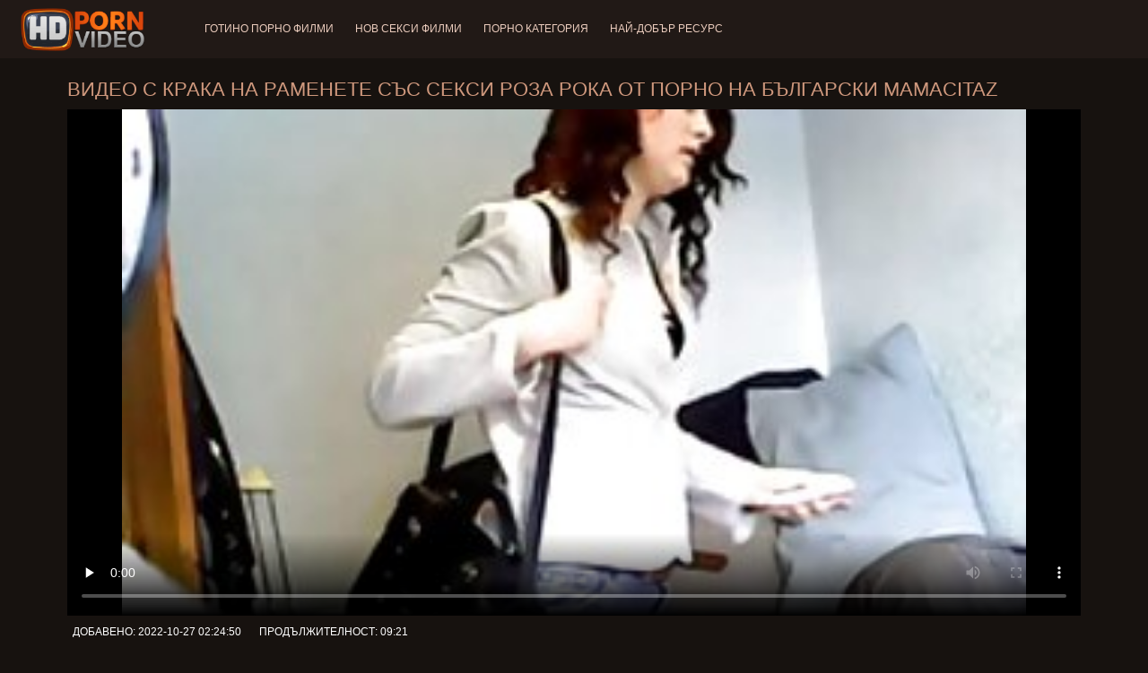

--- FILE ---
content_type: text/html; charset=UTF-8
request_url: https://bg.zhestko.xyz/video/7210/%D0%B2%D0%B8%D0%B4%D0%B5%D0%BE-%D1%81-%D0%BA%D1%80%D0%B0%D0%BA%D0%B0-%D0%BD%D0%B0-%D1%80%D0%B0%D0%BC%D0%B5%D0%BD%D0%B5%D1%82%D0%B5-%D1%81%D1%8A%D1%81-%D1%81%D0%B5%D0%BA%D1%81%D0%B8-%D1%80%D0%BE%D0%B7%D0%B0-%D1%80%D0%BE%D0%BA%D0%B0-%D0%BE%D1%82-%D0%BF%D0%BE%D1%80%D0%BD%D0%BE-%D0%BD%D0%B0-%D0%B1%D1%8A%D0%BB%D0%B3%D0%B0%D1%80%D1%81%D0%BA%D0%B8-mamacitaz/
body_size: 10266
content:
<!doctype html>
<html lang="bg">
<head>
<meta charset="UTF-8">

<meta name="referrer" content="origin">
<title>Видео с крака на раменете със секси Роза Рока от порно на български MamacitaZ - Българско порно </title>
<meta content="Пълен ХД възрастен ХХХ филми :  Знойната латиноамериканка Роза Рока удовлетворява шефа си Алекс Морено. Тя почиства къщата му порно на български и се грижи за твърдия му член, като се пробива дълбоко и като възбудената си обръсната путка е покрита със свършване." name="description">
<meta name="viewport" content="width=device-width">

<meta content="always" name="referrer">

<link rel="apple-touch-icon" sizes="180x180" href="/files/apple-touch-icon.png">
<link rel="icon" type="image/png" sizes="32x32" href="/files/favicon-32x32.png">
<link rel="icon" type="image/png" sizes="16x16" href="/files/favicon-16x16.png">
<link rel="icon" type="image/png" sizes="16x16" href="/files/favicon.ico">
<link rel="mask-icon" href="/files/safari-pinned-tab.svg" color="#1a1511">
<meta name="apple-mobile-web-app-title" content="Най-добър порно ">
<meta name="application-name" content="Най-добър порно ">
<meta name="msapplication-TileColor" content="#1a1511">
<meta name="theme-color" content="#1a1511">
 <base target="_blank">


<style type="text/css">
small{color:#FFF !important;}
body{overflow-x:hidden}.lang-li li,.lang-li ul{list-style:outside none none;padding:0;margin:0}.btn{appearance:none;text-decoration:none;max-width:100%;text-align:center;position:relative;display:inline-block;box-sizing:border-box;height:37px;background-color:#211916;text-transform:uppercase;color:#f45100;font:400 12px/33px Tahoma,Arial,sans-serif;padding:0 14px;border:2px solid #372a25}.title>a{appearance:none;display:inline-block;overflow:hidden;text-overflow:ellipsis;white-space:nowrap;color:#ec552b;font-family:Tahoma,Arial,sans-serif;font-size:14px;font-weight:400;line-height:30px;height:33px;background-color:#211917;position:relative;padding:0 16px;box-sizing:border-box;border:solid 1px #211917;border-radius:16px}*{outline:0!important}a,body,div,h2,h3,html,img,li,p,small,span,ul{margin:0;padding:0}html{height:100%;font-size:62.5%;width:100%;max-width:100%}body{font:400 12px Tahoma,Arial,sans-serif;color:#c8b4a8;background:#17120f;min-width:320px;position:relative;height:auto!important;height:100%;min-height:100%;text-size-adjust:100%}img{border:none}a{color:#f45100;text-decoration:none}p{margin-bottom:15px}h2,h3{font:400 30px/1.2 Tahoma,Arial,sans-serif;color:#c8b4a8;margin-bottom:15px}h3{font-size:14px}ul{padding-left:30px;margin-bottom:15px}ul li{list-style:disc outside}
.lang_fi{background-position:-52px -40px}.lang_fr{background-position:-78px 0}.lang_he{background-position:-78px -20px}.lang_hi{background-position:-78px -40px}.lang_hu{background-position:0 -60px}.lang_id{background-position:-26px -60px}.lang_it{background-position:-52px -60px}.lang_ja{background-position:-78px -60px}.lang_ko{background-position:0 -80px}.lang_ms{background-position:-26px -80px}.lang_nb{background-position:-52px -80px}.lang_nl{background-position:-78px -80px}.lang_pl{background-position:-104px 0}.lang_pt{background-position:-104px -20px}.lang_ro{background-position:-104px -40px}.lang_ru{background-position:-104px -60px}.lang_sk{background-position:-104px -80px}.lang_sl{background-position:0 -100px}.lang_sr{background-position:-26px -100px}.lang_sv{background-position:-52px -100px}.lang_th{background-position:-78px -100px}.lang_tr{background-position:-104px -100px}.lang_zh{background-position:-130px 0}.head{width:100%;max-width:100%;background-color:#211916;margin-bottom:12px}header{width:100%;max-width:1560px;margin:0 auto;box-sizing:border-box;display:flex;flex-wrap:nowrap;flex-direction:row;justify-content:flex-start;align-items:center;align-content:stretch;position:relative;z-index:200;padding:3px 20px}@media (max-width:1023px){header{padding:20px}}@media (max-width:767px){header{flex-wrap:wrap;padding:10px}}header>*{min-width:0;max-width:100%}.logo{display:block;margin-right:27px}.logo:before{content:'';display:block;float:left;margin-right:7px}.logo,.navbtn,nav{flex-shrink:0;flex-grow:0}nav{order:30;display:flex;flex-wrap:nowrap;flex-direction:row;justify-content:flex-start;align-items:center;align-content:stretch;padding:0;margin:-3px 0 -3px 30px;min-height:65px;box-sizing:border-box}nav a{display:block;flex-shrink:0;flex-grow:0;min-width:0;color:#eacbbc;font-size:12px;font-weight:400;line-height:57px;text-transform:uppercase;position:relative;padding:4px 0;margin:0 24px 0 0}nav a:before{position:absolute;left:0;right:0;bottom:0;height:4px;background-color:#f45100;content:'';transform:translateY(-20px);opacity:0}nav a:last-child{margin-right:0}nav a.a{color:#f45100}nav a.a:before{opacity:1;transform:none}@media (max-width:1023px){nav{min-height:0;max-height:0;padding:0 20px;flex-direction:column;position:absolute;left:0;margin:-20px 0 0;top:100%;width:100%;align-items:flex-start;overflow:hidden;z-index:20;background-color:#211916!important}nav a{margin:0;text-align:left;padding:0;line-height:3.17;border:none;background:0 0!important;box-shadow:none;align-self:stretch}}@media (max-width:767px){nav{margin:-10px 0 0;padding:0 10px}}#nbtn{display:none}.navbtn{display:none;margin:0 10px 0 20px;order:10;width:18px;height:13px;box-sizing:border-box;border-top:solid 1px #f59722;border-bottom:solid 1px #f59722;position:relative}.navbtn:before{content:'';position:absolute;left:0;right:0;top:5px;border-top:solid 1px #f59722}.navbtn:after{position:absolute;content:'';width:40px;height:40px;right:50%;bottom:50%;transform:translate(50%,50%)}@media (max-width:1023px){.navbtn{display:block}}.search{flex-shrink:1;flex-grow:1;display:flex;flex-wrap:nowrap;flex-direction:row;justify-content:flex-start;align-items:stretch;align-content:stretch;box-sizing:border-box;width:100%;margin-left:auto;position:relative}.search>*{min-width:0;display:block;box-sizing:border-box;margin:0}.search>input[type=text]{appearance:none;flex-shrink:1;flex-grow:1;box-sizing:border-box;height:43px;border:none;border-radius:20px;background-color:#423632;padding:0 64px 0 24px;color:#bdafaa;font-family:Tahoma,Arial,sans-serif;font-size:14px;font-weight:400}.search>[type=submit]{appearance:none;flex-shrink:0;flex-grow:0;width:63px;height:43px;right:0;top:0;border:none;background:0 0;box-sizing:border-box;margin:0;padding:0;position:absolute}
@media (max-width:767px){.search{max-width:100%;width:100%;order:20;margin-top:10px}.search>input[type=text]{padding-left:12px}}.heat{display:flex;flex-wrap:nowrap;flex-direction:row;justify-content:flex-start;align-items:flex-start;align-content:stretch;box-sizing:border-box;margin-bottom:3px;width:100%}@media (max-width:479px){.heat{flex-direction:column}}.t{flex-shrink:1;flex-grow:0;min-width:0;display:block;margin-right:auto;padding:0 6px 4px 0;max-width:100%;position:relative;word-wrap:break-word;box-sizing:border-box;overflow:hidden}@media (max-width:479px){.t{margin-bottom:4px}}.t *{display:inline;text-transform:uppercase}.title-h{margin-right:4px}.title-h,.title-h *{color:#cf987d;font-size:22px;font-weight:400}@media (max-width:767px){.title-h,.title-h *{font-size:18px}}.t small{text-transform:none;color:#856a5c;font-size:12px}.btns{flex-shrink:0;flex-grow:0;min-width:0;display:flex;flex-wrap:wrap;flex-direction:row;justify-content:flex-start;align-items:center;align-content:stretch;align-self:flex-end;padding-bottom:3px}@media (max-width:479px){.btns{width:100%}}.btns>*{flex-shrink:0;flex-grow:0;min-width:0;display:block;max-width:100%}.btns>.btn{margin:0 0 1px}.th-wrap{width:100%;position:relative;margin-bottom:32px;box-sizing:border-box}.thumbs{display:flex;flex-wrap:wrap;flex-direction:row;justify-content:flex-start;align-items:stretch;align-content:stretch;margin-right:-5px}.th-i{flex-shrink:0;flex-grow:0;min-width:0;box-sizing:border-box;position:relative;width:calc(20% + -5px);margin-right:5px;margin-bottom:5px;z-index:10;display:flex;flex-wrap:nowrap;flex-direction:column;justify-content:flex-start;align-items:stretch;align-content:stretch}@media (max-width:1565px){.th-i{width:calc(20% + -5px)}}@media (max-width:1260px){.th-i{width:calc(25% + -5px)}}@media (max-width:955px){.th-i{width:calc(33.33333% + -5px)}}@media (max-width:650px){.th-i{width:calc(50% + -5px)}}@media (max-width:345px){.th-i{width:calc(100% + -5px)}}.th-i>a{flex-shrink:0;flex-grow:1;position:relative;width:100%;display:flex;flex-wrap:nowrap;flex-direction:column;justify-content:flex-start;align-items:stretch;align-content:stretch}.th-i>a>i{flex-shrink:0;flex-grow:0;will-change:transform;min-height:0;min-width:0;display:block;position:relative;width:100%;box-sizing:border-box}.th-i>a>i:before{display:block;content:'';padding-top:56%}.th-i>a>i img{height:100%;-o-object-fit:cover;object-fit:cover;-o-object-position:center;object-position:center}.th-i img{display:block;position:absolute;left:0;top:0;width:100%}.th-i h3{flex-shrink:0;flex-grow:0;max-width:100%;box-sizing:border-box;padding:0 5px;margin:0;text-transform:uppercase;font-weight:400;overflow:hidden;text-overflow:ellipsis;white-space:nowrap;color:#eacbbc;font-size:14px;line-height:28px;background-color:#312621}.th-i u{text-decoration:none;font-size:10px;line-height:1;color:#fff;position:absolute;right:5px;top:5px;padding:5px 8px;background-color:rgba(0,0,0,.8)}.text{margin:32px 0;color:#c8b4a8;font-size:16px;line-height:1.5}@media (max-width:767px){.text{font-size:16px}}.text>:last-child{margin-bottom:0}.heat+.text{margin-top:0}footer{display:block;width:100%;background-color:#211916}.footer{display:flex;flex-wrap:nowrap;justify-content:flex-start;align-content:stretch;flex-direction:row;align-items:center;width:100%;max-width:1560px;margin:auto auto 0;box-sizing:border-box;text-align:left;padding:10px 20px}@media (max-width:767px){.footer{padding:5px 10px;flex-direction:column}}.footer>*{flex-shrink:0;flex-grow:0;min-width:0;display:block}.footer-logo{margin:0 10px 10px 0}.footer-tx{flex-shrink:1;align-self:center;color:#c8b4a8;font-size:14px;line-height:1.5;margin-bottom:0}.footer-tx a{color:#f45100}.title{display:flex;flex-wrap:wrap;flex-direction:row;justify-content:flex-start;align-items:stretch;align-content:stretch;margin:0 0 32px}.title>a{flex-shrink:0;flex-grow:0;min-width:0;max-width:calc(100% - 2px);display:block;margin:0 2px 2px 0}.lang-wr{margin-left:60px;color:#c8b4a8;font-family:Tahoma,Arial,sans-serif;font-size:10px;font-weight:400;line-height:20px;text-transform:uppercase;z-index:20;order:40;flex-shrink:0;flex-grow:0}@media (max-width:1023px){.lang-wr{margin-left:20px;order:9}}@media (max-width:767px){.lang-wr{margin-left:auto}}.lang-lab{display:block;position:relative;padding-right:10px;white-space:nowrap;min-width:20px}.lang-lab .flag{display:block;float:left;margin:1px 4px 0 0}.lang-lab:after{content:'';position:absolute;width:6px;height:6px;right:0;top:50%;margin-top:-3px}@media (max-width:1023px){.lang-lab{text-indent:-99in}}.lang-li{position:absolute;right:0;top:100%;background-color:#211916;max-width:100%;width:560px;box-sizing:border-box;padding:0 10px;max-height:0;overflow:hidden;transform:translateY(1px)}.lang-li ul{column-width:120px;column-gap:20px;font-size:0;line-height:0}.lang-li li{position:relative;overflow:hidden;display:inline-block;width:100%;font-size:10px;line-height:20px;padding:2px 0}.lang-li li .flag{float:left;margin:1px 4px 0 0}.lang-li li a{color:#c8b4a8}.lang-wr #lang-check{position:absolute;left:-99in;top:-99in}.lika{display:flex;flex-wrap:wrap;flex-direction:row;justify-content:center;align-items:center;align-content:center;margin:10px 0;max-width:100%}.lika>:not(script){flex-shrink:0;flex-grow:0;min-width:0;display:block;margin:10px;max-width:calc(100% - 20px)}.page-layout{width:100%;max-width:100%;min-height:100vh;display:flex;flex-wrap:nowrap;flex-direction:column;justify-content:flex-start;align-items:center;align-content:stretch}.page-layout>*{flex-shrink:0;flex-grow:0;min-width:0}.page-layout .paga{width:100%;max-width:1560px;margin:0 auto;box-sizing:border-box;padding:10px 20px 1px}@media (max-width:767px){.page-layout .paga{padding:10px 10px 1px}}.footer-logo,.logo:before{width:144px;height:54px;
background:url(/img/logo.png) no-repeat;background-size:contain}
</style>



<link href="/css/index1.css" rel="stylesheet" type="text/css">



<meta property="og:locale" content="bg"/>
<meta property="og:type" content="website"/>
<meta property="og:title" content="Видео с крака на раменете със секси Роза Рока от порно на български MamacitaZ - Българско порно "/>
<meta property="og:description" content="Пълен ХД възрастен ХХХ филми :  Знойната латиноамериканка Роза Рока удовлетворява шефа си Алекс Морено. Тя почиства къщата му порно на български и се грижи за твърдия му член, като се пробива дълбоко и като възбудената си обръсната путка е покрита със свършване."/>
<meta property="og:url" content="https://bg.zhestko.xyz/video/7210/видео-с-крака-на-раменете-със-секси-роза-рока-от-порно-на-български-mamacitaz/"/>
<meta property="og:site_name" content="Видео с крака на раменете със секси Роза Рока от порно на български MamacitaZ - Българско порно "/>
<meta property="og:image" content="/img/hdpornvideo-poster.jpg"/>
<meta name="twitter:card" content="summary"/>
<meta name="twitter:description" content="Пълен ХД възрастен ХХХ филми :  Знойната латиноамериканка Роза Рока удовлетворява шефа си Алекс Морено. Тя почиства къщата му порно на български и се грижи за твърдия му член, като се пробива дълбоко и като възбудената си обръсната путка е покрита със свършване."/>
<meta name="twitter:title" content="Видео с крака на раменете със секси Роза Рока от порно на български MamacitaZ - Българско порно "/>
<meta name="twitter:image" content="/img/hdpornvideo-poster.jpg"/>




</head>
<body>
<div class="page-layout">
<div class="head">
<header>
<a id='main_menu' href="/" title="ХД качество-филмови клипове " class="logo"></a>
<input type="checkbox" id="nbtn">
<label class="navbtn" for="nbtn"></label>

<nav>
<a id="top_menu" href="/popular.html" title="Готино Порно филми ">Готино Порно филми </a>
<a id="new_menu" href="/newporn.html" title="Нов секси филми ">Нов секси филми </a>
<a id="cat_menu" href="/categoryall.html" title="Порно категория ">Порно категория </a>
<a id="channel_menu" href="/channels.html" title="Най-добър ресурс ">Най-добър ресурс </a>
</nav>


</header>
</div>
<div class="paga">
<div class="video">
<div class="video-m">
<div class="heat"><div class="t">
<div class="title-h"><h1>Видео с крака на раменете със секси Роза Рока от порно на български MamacitaZ</h1></div>
</div></div>

	<style>
.play21 { padding-bottom: 50%; position: relative; overflow:hidden; clear: both; margin: 5px 0;}
.play21 video { position: absolute; top: 0; left: 0; width: 100%; height: 100%; background-color: #000; }
</style>
<div class="play21">
<video preload="none" controls poster="https://bg.zhestko.xyz/media/thumbs/0/v07210.jpg?1666837490"><source src="https://vs4.videosrc.net/s/5/56/561cd7d54f55469a129e29d969be0810.mp4?md5=bb4eGtp5kPwcoRiYfXvWMg&expires=1768608173" type="video/mp4"/></video>
						</div>




<div class="natre">
<i class="sow"><span>Добавено: </span> 2022-10-27 02:24:50</i>
<i class="rib"><span>Продължителност: </span> 09:21</i>	
</div><br>	
<div class="natre">
<i class="sow">Знойната латиноамериканка Роза Рока удовлетворява шефа си Алекс Морено. Тя почиства къщата му порно на български и се грижи за твърдия му член, като се пробива дълбоко и като възбудената си обръсната путка е покрита със свършване.</i>

    
</div>
<div class="vid-info">



<div class="vid_line">
<h6>Порно категория </h6>
<a href="/category/alyssia+kent/" title="">Алиса Кент</a> <a href="/category/hospital/" title="">Болница</a> <a href="/category/doggystyle/" title="">Догистайл</a> <a href="/category/cowgirl/" title="">Каубойки</a> <a href="/category/handjob/" title="">Ръчна работа</a> <a href="/category/footjob/" title="">С крак</a> <a href="/category/blowjob/" title="">Свирка</a> <a href="/category/fetish/" title="">Фетиш</a> <a href="/category/hardcore/" title="">Хардкор, Хардкор</a> 
</div>
<div class="vid_line">
<h6>Етикети </h6>
<a href="/tag/3/" title="">порно на български</a> 
</div>
</div>
</div>

</div>
<div class="heat">
<div class="t"><div class="title-h"><h1>Свързани филмови клипове  </h1></div><small>Препоръчани хардкор секс Българско порно </small></div>
</div>
<div class="th-wrap">
<div class="thumbs">
<div class="th-i">
<a class="mo" href="/video/5831/%D1%81%D1%82%D0%B0%D1%80-%D1%81%D1%80%D0%B5%D1%89%D1%83-%D0%BC%D0%BB%D0%B0%D0%B4-%D1%84%D0%B8%D0%BB%D0%BC-%D1%81%D1%8A%D1%81-%D1%81%D1%8A%D0%B1%D0%BB%D0%B0%D0%B7%D0%BD%D0%B8%D1%82%D0%B5%D0%BB%D0%BD%D0%B0%D1%82%D0%B0-%D0%BD%D0%B0%D1%82%D0%B0%D0%BB%D0%B8-%D1%84%D0%BE%D0%BD-%D0%BE%D1%82-oldje-%D0%B1%D1%8A%D0%BB%D0%B3%D0%B0%D1%80%D1%81%D0%BA%D0%B8-%D0%BC%D0%BE%D0%BC%D0%B8%D1%87%D0%B5%D1%82%D0%B0-%D0%BF%D0%BE%D1%80%D0%BD%D0%BE/" title="Стар срещу млад филм със съблазнителната Натали Фон от Oldje български момичета порно">
<i>
<img class="lazy" src="https://bg.zhestko.xyz/media/thumbs/1/v05831.jpg?1666832271" data-src="https://bg.zhestko.xyz/media/thumbs/1/v05831.jpg?1666832271" alt="Стар срещу млад филм със съблазнителната Натали Фон от Oldje български момичета порно"/>
</i>
<u>03:17</u>
<p>Стар срещу млад филм със съблазнителната Натали Фон от Oldje български момичета порно</p>
</a>
</div>
				<div class="th-i">
<a class="mo" href="/video/9412/%D0%BA%D1%83%D1%87%D0%B5%D1%88%D0%BA%D0%B8-%D0%BF%D0%BE%D1%80%D0%BD%D0%BE-%D0%BD%D0%B0-%D0%B1%D1%8A%D0%BB%D0%B3%D0%B0%D1%80%D1%81%D0%BA%D0%B8-%D0%B5%D0%B7%D0%B8%D0%BA-%D1%81%D0%B5%D0%BA%D1%81-%D1%81-%D0%B2%D1%8A%D0%B7%D0%B1%D1%83%D0%B4%D0%B5%D0%BD%D0%B0-purple-bitch-%D0%BE%D1%82-brazzers/" title="Кучешки порно на български език секс с възбудена Purple Bitch от Brazzers">
<i>
<img class="lazy" src="https://bg.zhestko.xyz/media/thumbs/2/v09412.jpg?1666319191" data-src="https://bg.zhestko.xyz/media/thumbs/2/v09412.jpg?1666319191" alt="Кучешки порно на български език секс с възбудена Purple Bitch от Brazzers"/>
</i>
<u>02:22</u>
<p>Кучешки порно на български език секс с възбудена Purple Bitch от Brazzers</p>
</a>
</div>
				<div class="th-i">
<a class="mo" href="https://bg.zhestko.xyz/link.php" title="Секс на свирка с префекта порно на български език Тристан Тейлър от ExCoGi">
<i>
<img class="lazy" src="https://bg.zhestko.xyz/media/thumbs/9/v06009.jpg?1665023229" data-src="https://bg.zhestko.xyz/media/thumbs/9/v06009.jpg?1665023229" alt="Секс на свирка с префекта порно на български език Тристан Тейлър от ExCoGi"/>
</i>
<u>10:11</u>
<p>Секс на свирка с префекта порно на български език Тристан Тейлър от ExCoGi</p>
</a>
</div>
				<div class="th-i">
<a class="mo" href="/video/9640/%D1%81%D0%B5%D0%BA%D1%81-%D0%BD%D0%B0-%D0%BB%D0%B8%D1%86%D0%B5%D1%82%D0%BE-%D0%B1%D1%8A%D0%BB%D0%B3%D0%B0%D1%80%D1%81%D0%BA%D0%B8-%D0%BF%D0%BE%D1%80%D0%BD%D0%BE-%D1%81%D1%8A%D1%81-%D1%81%D1%82%D1%80%D0%B0%D1%85%D0%BE%D1%82%D0%BD%D0%BE-%D0%B0%D0%BC%D0%B0%D1%82%D1%8C%D0%BE%D1%80-%D0%BE%D1%82-%D1%87%D0%B5%D1%88%D0%BA%D0%B8-av/" title="Секс на лицето български порно със страхотно аматьор от чешки AV">
<i>
<img class="lazy" src="https://bg.zhestko.xyz/media/thumbs/0/v09640.jpg?1663656578" data-src="https://bg.zhestko.xyz/media/thumbs/0/v09640.jpg?1663656578" alt="Секс на лицето български порно със страхотно аматьор от чешки AV"/>
</i>
<u>12:42</u>
<p>Секс на лицето български порно със страхотно аматьор от чешки AV</p>
</a>
</div>
				<div class="th-i">
<a class="mo" href="https://bg.zhestko.xyz/link.php" title="Секс с пръсти със секс бг порно страхотния скандал със Scarlit от Brazzers">
<i>
<img class="lazy" src="https://bg.zhestko.xyz/media/thumbs/2/v02472.jpg?1664176372" data-src="https://bg.zhestko.xyz/media/thumbs/2/v02472.jpg?1664176372" alt="Секс с пръсти със секс бг порно страхотния скандал със Scarlit от Brazzers"/>
</i>
<u>12:31</u>
<p>Секс с пръсти със секс бг порно страхотния скандал със Scarlit от Brazzers</p>
</a>
</div>
				<div class="th-i">
<a class="mo" href="https://bg.zhestko.xyz/link.php" title="Кучешка българско секс сцена със страхотната Натали Брукс от Mofos">
<i>
<img class="lazy" src="https://bg.zhestko.xyz/media/thumbs/7/v08077.jpg?1664759533" data-src="https://bg.zhestko.xyz/media/thumbs/7/v08077.jpg?1664759533" alt="Кучешка българско секс сцена със страхотната Натали Брукс от Mofos"/>
</i>
<u>06:34</u>
<p>Кучешка българско секс сцена със страхотната Натали Брукс от Mofos</p>
</a>
</div>
				<div class="th-i">
<a class="mo" href="https://bg.zhestko.xyz/link.php" title="Права коса безплатно българско порно взрив с префект Изабела Де Лаа от Teen Mega World">
<i>
<img class="lazy" src="https://bg.zhestko.xyz/media/thumbs/8/v03728.jpg?1665286029" data-src="https://bg.zhestko.xyz/media/thumbs/8/v03728.jpg?1665286029" alt="Права коса безплатно българско порно взрив с префект Изабела Де Лаа от Teen Mega World"/>
</i>
<u>09:10</u>
<p>Права коса безплатно българско порно взрив с префект Изабела Де Лаа от Teen Mega World</p>
</a>
</div>
				<div class="th-i">
<a class="mo" href="https://bg.zhestko.xyz/link.php" title="Винт на бг домашно порно масата с възбудена Синди Старфол и Кат Диор от Scam Angels">
<i>
<img class="lazy" src="https://bg.zhestko.xyz/media/thumbs/0/v04220.jpg?1666573064" data-src="https://bg.zhestko.xyz/media/thumbs/0/v04220.jpg?1666573064" alt="Винт на бг домашно порно масата с възбудена Синди Старфол и Кат Диор от Scam Angels"/>
</i>
<u>02:59</u>
<p>Винт на бг домашно порно масата с възбудена Синди Старфол и Кат Диор от Scam Angels</p>
</a>
</div>
				<div class="th-i">
<a class="mo" href="/video/223/%D0%BE%D0%B1%D1%80%D0%B0%D1%82%D0%BD%D0%BE-cowgirl-%D0%B2%D0%B7%D1%80%D0%B8%D0%B2-%D1%81-%D0%B8%D0%B7%D0%BA%D1%83%D1%81%D0%B8%D1%82%D0%B5%D0%BB%D0%BD%D0%B0-%D0%B1%D1%8A%D0%BB%D0%B3%D0%B0%D1%80%D1%81%D0%BA%D0%BE%D0%BF%D0%BE%D1%80%D0%BD%D0%BE-rachael-cavalli-%D0%BE%D1%82-mylf/" title="Обратно Cowgirl взрив с изкусителна българскопорно Rachael Cavalli от MYLF">
<i>
<img class="lazy" src="https://bg.zhestko.xyz/media/thumbs/3/v00223.jpg?1663688992" data-src="https://bg.zhestko.xyz/media/thumbs/3/v00223.jpg?1663688992" alt="Обратно Cowgirl взрив с изкусителна българскопорно Rachael Cavalli от MYLF"/>
</i>
<u>06:15</u>
<p>Обратно Cowgirl взрив с изкусителна българскопорно Rachael Cavalli от MYLF</p>
</a>
</div>
				<div class="th-i">
<a class="mo" href="/video/4537/%D0%B2%D0%B8%D0%B4%D0%B5%D0%BE-legs-%D0%B1%D0%B5%D0%B7%D0%BF%D0%BB%D0%B0%D1%82%D0%BD%D0%BE-%D0%B1%D1%8A%D0%BB%D0%B3%D0%B0%D1%80%D1%81%D0%BA%D0%BE-%D0%BF%D0%BE%D1%80%D0%BD%D0%BE-on-shoulders-%D1%81-%D0%B8%D0%B7%D0%BA%D1%83%D1%81%D0%B8%D1%82%D0%B5%D0%BB%D0%BD%D0%B0-%D0%B4%D0%B5%D0%BC%D0%B8-%D1%81%D1%83%D1%82%D1%80%D0%B0-%D0%BE%D1%82-family-sinners/" title="Видео Legs безплатно българско порно On Shoulders с изкусителна Деми Сутра от Family Sinners">
<i>
<img class="lazy" src="https://bg.zhestko.xyz/media/thumbs/7/v04537.jpg?1668387311" data-src="https://bg.zhestko.xyz/media/thumbs/7/v04537.jpg?1668387311" alt="Видео Legs безплатно българско порно On Shoulders с изкусителна Деми Сутра от Family Sinners"/>
</i>
<u>05:15</u>
<p>Видео Legs безплатно българско порно On Shoulders с изкусителна Деми Сутра от Family Sinners</p>
</a>
</div>
				<div class="th-i">
<a class="mo" href="/video/1929/%D1%81%D1%86%D0%B5%D0%BD%D0%B0-%D1%81-%D0%B4%D1%8A%D0%BB%D0%B3%D0%B0-%D0%BA%D0%BE%D1%81%D0%B0-%D1%81%D1%8A%D1%81-%D1%81%D0%B5%D0%BA%D1%81%D0%B8-%D1%81%D0%B0%D0%BB%D0%BE%D0%BC%D0%B5-%D0%B1%D1%8A%D0%BB%D0%B3%D0%B0%D1%80%D1%81%D0%BA%D0%B8-%D0%BF%D0%BE%D1%80%D0%BD%D0%BE-%D0%B3%D0%B8%D0%BB-%D0%BE%D1%82-sexmex/" title="Сцена с дълга коса със секси Саломе български порно Гил от SexMex">
<i>
<img class="lazy" src="https://bg.zhestko.xyz/media/thumbs/9/v01929.jpg?1663952113" data-src="https://bg.zhestko.xyz/media/thumbs/9/v01929.jpg?1663952113" alt="Сцена с дълга коса със секси Саломе български порно Гил от SexMex"/>
</i>
<u>02:29</u>
<p>Сцена с дълга коса със секси Саломе български порно Гил от SexMex</p>
</a>
</div>
				<div class="th-i">
<a class="mo" href="https://bg.zhestko.xyz/link.php" title="Cowgirl порно с възбудена Richelle Ryan от порно български Brazzers">
<i>
<img class="lazy" src="https://bg.zhestko.xyz/media/thumbs/6/v00986.jpg?1668557289" data-src="https://bg.zhestko.xyz/media/thumbs/6/v00986.jpg?1668557289" alt="Cowgirl порно с възбудена Richelle Ryan от порно български Brazzers"/>
</i>
<u>03:09</u>
<p>Cowgirl порно с възбудена Richelle Ryan от порно български Brazzers</p>
</a>
</div>
				<div class="th-i">
<a class="mo" href="/video/1391/%D1%84%D0%B8%D0%BB%D0%BC-%D0%B7%D0%B0-%D0%B1%D0%B0%D1%81%D0%B5%D0%B9%D0%BD-%D1%81%D1%8A%D1%81-%D1%81%D1%82%D1%80%D0%B0%D1%85%D0%BE%D1%82%D0%BD%D0%B0-%D0%B2%D0%B8%D0%B2%D0%B8%D0%B0%D0%BD%D0%B0-%D0%BE%D1%82-ddf-%D0%BF%D0%BE%D1%80%D0%BD%D0%BE-%D0%BD%D0%B0-%D0%B1%D1%8A%D0%BB%D0%B3%D0%B0%D1%80%D1%81%D0%BA%D0%B8-network/" title="Филм за басейн със страхотна Вивиана от DDF порно на български Network">
<i>
<img class="lazy" src="https://bg.zhestko.xyz/media/thumbs/1/v01391.jpg?1664036734" data-src="https://bg.zhestko.xyz/media/thumbs/1/v01391.jpg?1664036734" alt="Филм за басейн със страхотна Вивиана от DDF порно на български Network"/>
</i>
<u>08:50</u>
<p>Филм за басейн със страхотна Вивиана от DDF порно на български Network</p>
</a>
</div>
				<div class="th-i">
<a class="mo" href="https://bg.zhestko.xyz/link.php" title="Хардкор екшън със страстната Хали порно преведено на български Хейс от 5k порно">
<i>
<img class="lazy" src="https://bg.zhestko.xyz/media/thumbs/1/v01801.jpg?1663822430" data-src="https://bg.zhestko.xyz/media/thumbs/1/v01801.jpg?1663822430" alt="Хардкор екшън със страстната Хали порно преведено на български Хейс от 5k порно"/>
</i>
<u>02:06</u>
<p>Хардкор екшън със страстната Хали порно преведено на български Хейс от 5k порно</p>
</a>
</div>
				<div class="th-i">
<a class="mo" href="/video/7092/%D1%84%D0%B8%D0%BB%D0%BC-%D0%B7%D0%B0-%D0%BE%D0%B1%D1%80%D0%B0%D1%82%D0%BD%D0%B0%D1%82%D0%B0-balgarsko-porno-%D0%BA%D0%B0%D0%B2%D0%B0%D1%80%D0%BA%D0%B0-%D0%BE%D1%82-immoral-%D0%BD%D0%B0-%D0%B6%D0%B8%D0%B2%D0%BE/" title="Филм за обратната balgarsko porno каварка от Immoral на живо">
<i>
<img class="lazy" src="https://bg.zhestko.xyz/media/thumbs/2/v07092.jpg?1666065299" data-src="https://bg.zhestko.xyz/media/thumbs/2/v07092.jpg?1666065299" alt="Филм за обратната balgarsko porno каварка от Immoral на живо"/>
</i>
<u>06:39</u>
<p>Филм за обратната balgarsko porno каварка от Immoral на живо</p>
</a>
</div>
				<div class="th-i">
<a class="mo" href="/video/6295/%D0%BF%D0%BE%D1%80%D0%BD%D0%BE-%D1%81-%D1%82%D0%B2%D1%8A%D1%80%D0%B4%D0%BE-%D0%B4%D1%83%D0%BF%D0%B5-%D1%81%D1%8A%D1%81-%D1%81%D0%B5%D0%BA%D1%81%D0%B8-anie-%D0%BF%D1%8A%D1%80%D0%B2%D0%BE%D1%82%D0%BE-%D0%B1%D1%8A%D0%BB%D0%B3%D0%B0%D1%80%D1%81%D0%BA%D0%BE-%D0%BF%D0%BE%D1%80%D0%BD%D0%BE-darling-%D0%BE%D1%82-nubiles-porn/" title="Порно с твърдо дупе със секси Anie първото българско порно Darling от Nubiles Porn">
<i>
<img class="lazy" src="https://bg.zhestko.xyz/media/thumbs/5/v06295.jpg?1664149277" data-src="https://bg.zhestko.xyz/media/thumbs/5/v06295.jpg?1664149277" alt="Порно с твърдо дупе със секси Anie първото българско порно Darling от Nubiles Porn"/>
</i>
<u>13:54</u>
<p>Порно с твърдо дупе със секси Anie първото българско порно Darling от Nubiles Porn</p>
</a>
</div>
				<div class="th-i">
<a class="mo" href="https://bg.zhestko.xyz/link.php" title="На пода филм с възбудена Наташа Стар от Only teen blowjobs порно български">
<i>
<img class="lazy" src="https://bg.zhestko.xyz/media/thumbs/5/v07395.jpg?1665112292" data-src="https://bg.zhestko.xyz/media/thumbs/5/v07395.jpg?1665112292" alt="На пода филм с възбудена Наташа Стар от Only teen blowjobs порно български"/>
</i>
<u>02:15</u>
<p>На пода филм с възбудена Наташа Стар от Only teen blowjobs порно български</p>
</a>
</div>
				<div class="th-i">
<a class="mo" href="https://bg.zhestko.xyz/link.php" title="Милф цапа със съблазнителната Таша секс порно български Рейн от Naughty America">
<i>
<img class="lazy" src="https://bg.zhestko.xyz/media/thumbs/1/v09701.jpg?1663667422" data-src="https://bg.zhestko.xyz/media/thumbs/1/v09701.jpg?1663667422" alt="Милф цапа със съблазнителната Таша секс порно български Рейн от Naughty America"/>
</i>
<u>08:05</u>
<p>Милф цапа със съблазнителната Таша секс порно български Рейн от Naughty America</p>
</a>
</div>
				<div class="th-i">
<a class="mo" href="/video/3612/%D1%82%D0%B8%D0%B9%D0%BD%D0%B5%D0%B9%D0%B4%D0%B6%D1%8A%D1%80%D0%BA%D0%B0-%D1%81-%D0%B8%D0%B7%D0%BA%D1%83%D1%81%D0%B8%D1%82%D0%B5%D0%BB%D0%BD%D0%B8-%D0%B0%D0%BB%D0%B5%D0%BA%D1%81%D0%B8%D1%81-%D0%BA%D1%80%D0%B8%D1%81%D1%82%D0%B0%D0%BB-%D0%B0%D0%BD%D1%8F-%D0%BA%D1%80%D0%B5%D0%B9-%D0%B8-%D0%B5%D0%BC%D0%B8%D0%BB%D0%B8%D1%8F-%D0%B0%D1%80%D0%B3%D0%B0%D0%BD-%D0%BE%D1%82-sexart-%D0%B1%D1%8A%D0%BB%D0%B3%D0%B0%D1%80%D1%81%D0%BA%D0%BE-porno/" title="Тийнейджърка с изкусителни Алексис Кристал, Аня Крей и Емилия Арган от SexArt българско porno">
<i>
<img class="lazy" src="https://bg.zhestko.xyz/media/thumbs/2/v03612.jpg?1663801834" data-src="https://bg.zhestko.xyz/media/thumbs/2/v03612.jpg?1663801834" alt="Тийнейджърка с изкусителни Алексис Кристал, Аня Крей и Емилия Арган от SexArt българско porno"/>
</i>
<u>06:18</u>
<p>Тийнейджърка с изкусителни Алексис Кристал, Аня Крей и Емилия Арган от SexArt българско porno</p>
</a>
</div>
				<div class="th-i">
<a class="mo" href="https://bg.zhestko.xyz/link.php" title="Кучешки екшън със порно с български съблазнителната Рейчъл Ракс от Bang Bros">
<i>
<img class="lazy" src="https://bg.zhestko.xyz/media/thumbs/4/v00274.jpg?1663830643" data-src="https://bg.zhestko.xyz/media/thumbs/4/v00274.jpg?1663830643" alt="Кучешки екшън със порно с български съблазнителната Рейчъл Ракс от Bang Bros"/>
</i>
<u>06:10</u>
<p>Кучешки екшън със порно с български съблазнителната Рейчъл Ракс от Bang Bros</p>
</a>
</div>
				</div></div>
<br>
<div class="heat"><div class="t"><div class="title-h">топ портал </div>
</div></div>
<div class="th-wrap">
<div class="thumbs">
<div class="th-i"><a class="i" target="_blank" href="https://bg.filmserotiek.com/" title="порно българско">

<u>bg.filmserotiek.com</u>
<h3>порно българско</h3>
</a>
</div><div class="th-i"><a class="i" target="_blank" href="https://bg.neukenfilm.net/" title="порно с възрастни">

<u>bg.neukenfilm.net</u>
<h3>порно с възрастни</h3>
</a>
</div><div class="th-i"><a class="i" target="_blank" href="https://p2sks.com/" title="Порно видеа">

<u>p2sks.com</u>
<h3>Порно видеа</h3>
</a>
</div><div class="th-i"><a class="i" target="_blank" href="https://bg.gratispornofilmen.com/" title="Стари порно">

<u>bg.gratispornofilmen.com</u>
<h3>Стари порно</h3>
</a>
</div><div class="th-i"><a class="i" target="_blank" href="https://bg.szexivideok.com/" title="Баби порно">

<u>bg.szexivideok.com</u>
<h3>Баби порно</h3>
</a>
</div><div class="th-i"><a class="i" target="_blank" href="https://bg.porrvideo.org/" title="Бг порно">

<u>bg.porrvideo.org</u>
<h3>Бг порно</h3>
</a>
</div><div class="th-i"><a class="i" target="_blank" href="https://bg.sexfilmpjesgratis.org/" title="Порно баби">

<u>bg.sexfilmpjesgratis.org</u>
<h3>Порно баби</h3>
</a>
</div><div class="th-i"><a class="i" target="_blank" href="https://bg.videoamatorialigratuiti.com/" title="Българско порно">

<u>bg.videoamatorialigratuiti.com</u>
<h3>Българско порно</h3>
</a>
</div><div class="th-i"><a class="i" target="_blank" href="https://bg.suomipornoa.org/" title="Стари порно">

<u>bg.suomipornoa.org</u>
<h3>Стари порно</h3>
</a>
</div><div class="th-i"><a class="i" target="_blank" href="https://bg.filmpornoitaliani.org/" title="Български порно клипове">

<u>bg.filmpornoitaliani.org</u>
<h3>Български порно клипове</h3>
</a>
</div>
</div>
</div>



<div class="heat"><div class="t"><div class="title-h"><h2>Препоръчани ххх категории </h2></div></div></div>
<div class="th-wrap">
<div class="thumbs">
<div class="th-i">
<a class="mo" onclick='c(0,397,"click",1,0);return true;' href="/category/blowjob/" title="Свирка" target="_blank">
<i>
<img src="https://bg.zhestko.xyz/media/thumbs/2/v03612.jpg" data-src="https://bg.zhestko.xyz/media/thumbs/2/v03612.jpg" alt="Свирка" data-pid="1" class="mon lazy" data-cid="397">
</i>
<u>8104</u>
<h3>Свирка</h3>
</a>
</div>	<div class="th-i">
<a class="mo" onclick='c(0,397,"click",1,0);return true;' href="/category/cowgirl/" title="Каубойки" target="_blank">
<i>
<img src="https://bg.zhestko.xyz/media/thumbs/2/v09412.jpg" data-src="https://bg.zhestko.xyz/media/thumbs/2/v09412.jpg" alt="Каубойки" data-pid="1" class="mon lazy" data-cid="397">
</i>
<u>7376</u>
<h3>Каубойки</h3>
</a>
</div>	<div class="th-i">
<a class="mo" onclick='c(0,397,"click",1,0);return true;' href="/category/doggystyle/" title="Догистайл" target="_blank">
<i>
<img src="https://bg.zhestko.xyz/media/thumbs/7/v01857.jpg" data-src="https://bg.zhestko.xyz/media/thumbs/7/v01857.jpg" alt="Догистайл" data-pid="1" class="mon lazy" data-cid="397">
</i>
<u>5048</u>
<h3>Догистайл</h3>
</a>
</div>	<div class="th-i">
<a class="mo" onclick='c(0,397,"click",1,0);return true;' href="/category/big+ass/" title="Голямо дупе" target="_blank">
<i>
<img src="https://bg.zhestko.xyz/media/thumbs/1/v01801.jpg" data-src="https://bg.zhestko.xyz/media/thumbs/1/v01801.jpg" alt="Голямо дупе" data-pid="1" class="mon lazy" data-cid="397">
</i>
<u>3965</u>
<h3>Голямо дупе</h3>
</a>
</div>	<div class="th-i">
<a class="mo" onclick='c(0,397,"click",1,0);return true;' href="/category/handjob/" title="Ръчна работа" target="_blank">
<i>
<img src="https://bg.zhestko.xyz/media/thumbs/0/v09640.jpg" data-src="https://bg.zhestko.xyz/media/thumbs/0/v09640.jpg" alt="Ръчна работа" data-pid="1" class="mon lazy" data-cid="397">
</i>
<u>3672</u>
<h3>Ръчна работа</h3>
</a>
</div>	<div class="th-i">
<a class="mo" onclick='c(0,397,"click",1,0);return true;' href="/category/brunette/" title="Брюнетки" target="_blank">
<i>
<img src="https://bg.zhestko.xyz/media/thumbs/4/v00274.jpg" data-src="https://bg.zhestko.xyz/media/thumbs/4/v00274.jpg" alt="Брюнетки" data-pid="1" class="mon lazy" data-cid="397">
</i>
<u>3460</u>
<h3>Брюнетки</h3>
</a>
</div>	<div class="th-i">
<a class="mo" onclick='c(0,397,"click",1,0);return true;' href="/category/big+tits/" title="Големи Цици" target="_blank">
<i>
<img src="https://bg.zhestko.xyz/media/thumbs/3/v00223.jpg" data-src="https://bg.zhestko.xyz/media/thumbs/3/v00223.jpg" alt="Големи Цици" data-pid="1" class="mon lazy" data-cid="397">
</i>
<u>3301</u>
<h3>Големи Цици</h3>
</a>
</div>	<div class="th-i">
<a class="mo" onclick='c(0,397,"click",1,0);return true;' href="/category/blonde/" title="Блондинка" target="_blank">
<i>
<img src="https://bg.zhestko.xyz/media/thumbs/5/v00355.jpg" data-src="https://bg.zhestko.xyz/media/thumbs/5/v00355.jpg" alt="Блондинка" data-pid="1" class="mon lazy" data-cid="397">
</i>
<u>3230</u>
<h3>Блондинка</h3>
</a>
</div>	<div class="th-i">
<a class="mo" onclick='c(0,397,"click",1,0);return true;' href="/category/close+up/" title="Затвори" target="_blank">
<i>
<img src="https://bg.zhestko.xyz/media/thumbs/7/v00097.jpg" data-src="https://bg.zhestko.xyz/media/thumbs/7/v00097.jpg" alt="Затвори" data-pid="1" class="mon lazy" data-cid="397">
</i>
<u>2808</u>
<h3>Затвори</h3>
</a>
</div>	<div class="th-i">
<a class="mo" onclick='c(0,397,"click",1,0);return true;' href="/category/firm+ass/" title="Стегнат задник" target="_blank">
<i>
<img src="https://bg.zhestko.xyz/media/thumbs/2/v09102.jpg" data-src="https://bg.zhestko.xyz/media/thumbs/2/v09102.jpg" alt="Стегнат задник" data-pid="1" class="mon lazy" data-cid="397">
</i>
<u>2807</u>
<h3>Стегнат задник</h3>
</a>
</div>	<div class="th-i">
<a class="mo" onclick='c(0,397,"click",1,0);return true;' href="/category/big+cock/" title="Голям Кур" target="_blank">
<i>
<img src="https://bg.zhestko.xyz/media/thumbs/9/v01929.jpg" data-src="https://bg.zhestko.xyz/media/thumbs/9/v01929.jpg" alt="Голям Кур" data-pid="1" class="mon lazy" data-cid="397">
</i>
<u>2501</u>
<h3>Голям Кур</h3>
</a>
</div>	<div class="th-i">
<a class="mo" onclick='c(0,397,"click",1,0);return true;' href="/category/deep+throat/" title="Дълбоко гърло" target="_blank">
<i>
<img src="https://bg.zhestko.xyz/media/thumbs/5/v07395.jpg" data-src="https://bg.zhestko.xyz/media/thumbs/5/v07395.jpg" alt="Дълбоко гърло" data-pid="1" class="mon lazy" data-cid="397">
</i>
<u>2297</u>
<h3>Дълбоко гърло</h3>
</a>
</div>	<div class="th-i">
<a class="mo" onclick='c(0,397,"click",1,0);return true;' href="/category/legs+on+shoulders/" title="Крака на раменете" target="_blank">
<i>
<img src="https://bg.zhestko.xyz/media/thumbs/9/v07869.jpg" data-src="https://bg.zhestko.xyz/media/thumbs/9/v07869.jpg" alt="Крака на раменете" data-pid="1" class="mon lazy" data-cid="397">
</i>
<u>1982</u>
<h3>Крака на раменете</h3>
</a>
</div>	<div class="th-i">
<a class="mo" onclick='c(0,397,"click",1,0);return true;' href="/category/fingering/" title="Свирки" target="_blank">
<i>
<img src="https://bg.zhestko.xyz/media/thumbs/3/v06913.jpg" data-src="https://bg.zhestko.xyz/media/thumbs/3/v06913.jpg" alt="Свирки" data-pid="1" class="mon lazy" data-cid="397">
</i>
<u>1891</u>
<h3>Свирки</h3>
</a>
</div>	<div class="th-i">
<a class="mo" onclick='c(0,397,"click",1,0);return true;' href="/category/amateur/" title="Аматерски" target="_blank">
<i>
<img src="https://bg.zhestko.xyz/media/thumbs/2/v06942.jpg" data-src="https://bg.zhestko.xyz/media/thumbs/2/v06942.jpg" alt="Аматерски" data-pid="1" class="mon lazy" data-cid="397">
</i>
<u>1593</u>
<h3>Аматерски</h3>
</a>
</div>	<div class="th-i">
<a class="mo" onclick='c(0,397,"click",1,0);return true;' href="/category/curvy/" title="Милф" target="_blank">
<i>
<img src="https://bg.zhestko.xyz/media/thumbs/6/v00416.jpg" data-src="https://bg.zhestko.xyz/media/thumbs/6/v00416.jpg" alt="Милф" data-pid="1" class="mon lazy" data-cid="397">
</i>
<u>1272</u>
<h3>Милф</h3>
</a>
</div>	<div class="th-i">
<a class="mo" onclick='c(0,397,"click",1,0);return true;' href="/category/babe/" title="Бебчета" target="_blank">
<i>
<img src="https://bg.zhestko.xyz/media/thumbs/9/v06009.jpg" data-src="https://bg.zhestko.xyz/media/thumbs/9/v06009.jpg" alt="Бебчета" data-pid="1" class="mon lazy" data-cid="397">
</i>
<u>1271</u>
<h3>Бебчета</h3>
</a>
</div>	<div class="th-i">
<a class="mo" onclick='c(0,397,"click",1,0);return true;' href="/category/anal/" title="Анален" target="_blank">
<i>
<img src="https://bg.zhestko.xyz/media/thumbs/0/v04220.jpg" data-src="https://bg.zhestko.xyz/media/thumbs/0/v04220.jpg" alt="Анален" data-pid="1" class="mon lazy" data-cid="397">
</i>
<u>1239</u>
<h3>Анален</h3>
</a>
</div>	<div class="th-i">
<a class="mo" onclick='c(0,397,"click",1,0);return true;' href="/category/in+the+bed/" title="В леглото" target="_blank">
<i>
<img src="https://bg.zhestko.xyz/media/thumbs/5/v06295.jpg" data-src="https://bg.zhestko.xyz/media/thumbs/5/v06295.jpg" alt="В леглото" data-pid="1" class="mon lazy" data-cid="397">
</i>
<u>1068</u>
<h3>В леглото</h3>
</a>
</div>	<div class="th-i">
<a class="mo" onclick='c(0,397,"click",1,0);return true;' href="/category/kissing/" title="Целуване" target="_blank">
<i>
<img src="https://bg.zhestko.xyz/media/thumbs/8/v00398.jpg" data-src="https://bg.zhestko.xyz/media/thumbs/8/v00398.jpg" alt="Целуване" data-pid="1" class="mon lazy" data-cid="397">
</i>
<u>1063</u>
<h3>Целуване</h3>
</a>
</div>	

</div></div><br><br>
<div class="text"><p>Разкошните горещи жени чакат секси панталоните ви във филмови клипове-истински британски бой, Намазан с храна и собствено порно с качество на ХД - Българско порно . Те са толкова обърнати точно сега, че ще затоплят гладните си бобри до гадно и дълбоко проникване С пръсти, реалност, Душене, задавяне, Шамар, секс, Дълбоко гърло, висока разделителна способност, Европейски, Британски. Тези огромни шматки ще ги обвиняват цяла нощ и ще им писне от тях достатъчно, за да спрат. </p></div>



</div>
<footer>
<div class="footer">
<a href="/" title="Най-добър порно порно филми " class="footer-logo"></a>
<div class="footer-tx">

<p>Българско порно авторско право â © 2022 Всички права запазени.  <span>свържете се с нас </span></p>
</div>
</div>
</footer>
</div>





</body>
</html>
